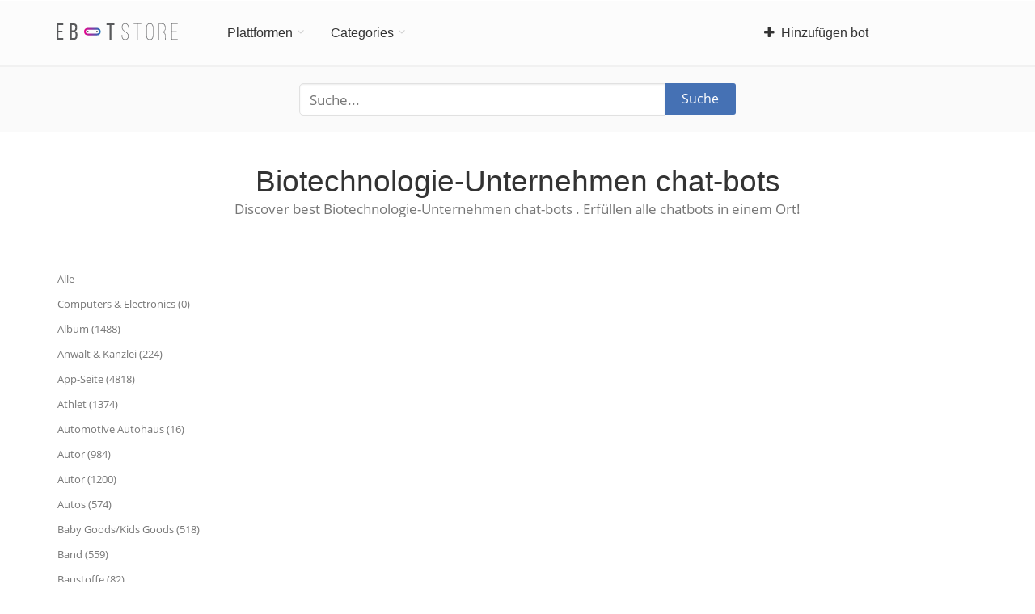

--- FILE ---
content_type: text/html; charset=utf-8
request_url: https://de.ebotstore.com/biotechnology-company/
body_size: 18802
content:
<!DOCTYPE html>
<html lang="de">
  <head>
    <meta charset="utf-8"><script type="text/javascript">(window.NREUM||(NREUM={})).init={ajax:{deny_list:["bam.nr-data.net"]},feature_flags:["soft_nav"]};(window.NREUM||(NREUM={})).loader_config={licenseKey:"3acabd2079",applicationID:"535999714",browserID:"536001058"};;/*! For license information please see nr-loader-rum-1.308.0.min.js.LICENSE.txt */
(()=>{var e,t,r={163:(e,t,r)=>{"use strict";r.d(t,{j:()=>E});var n=r(384),i=r(1741);var a=r(2555);r(860).K7.genericEvents;const s="experimental.resources",o="register",c=e=>{if(!e||"string"!=typeof e)return!1;try{document.createDocumentFragment().querySelector(e)}catch{return!1}return!0};var d=r(2614),u=r(944),l=r(8122);const f="[data-nr-mask]",g=e=>(0,l.a)(e,(()=>{const e={feature_flags:[],experimental:{allow_registered_children:!1,resources:!1},mask_selector:"*",block_selector:"[data-nr-block]",mask_input_options:{color:!1,date:!1,"datetime-local":!1,email:!1,month:!1,number:!1,range:!1,search:!1,tel:!1,text:!1,time:!1,url:!1,week:!1,textarea:!1,select:!1,password:!0}};return{ajax:{deny_list:void 0,block_internal:!0,enabled:!0,autoStart:!0},api:{get allow_registered_children(){return e.feature_flags.includes(o)||e.experimental.allow_registered_children},set allow_registered_children(t){e.experimental.allow_registered_children=t},duplicate_registered_data:!1},browser_consent_mode:{enabled:!1},distributed_tracing:{enabled:void 0,exclude_newrelic_header:void 0,cors_use_newrelic_header:void 0,cors_use_tracecontext_headers:void 0,allowed_origins:void 0},get feature_flags(){return e.feature_flags},set feature_flags(t){e.feature_flags=t},generic_events:{enabled:!0,autoStart:!0},harvest:{interval:30},jserrors:{enabled:!0,autoStart:!0},logging:{enabled:!0,autoStart:!0},metrics:{enabled:!0,autoStart:!0},obfuscate:void 0,page_action:{enabled:!0},page_view_event:{enabled:!0,autoStart:!0},page_view_timing:{enabled:!0,autoStart:!0},performance:{capture_marks:!1,capture_measures:!1,capture_detail:!0,resources:{get enabled(){return e.feature_flags.includes(s)||e.experimental.resources},set enabled(t){e.experimental.resources=t},asset_types:[],first_party_domains:[],ignore_newrelic:!0}},privacy:{cookies_enabled:!0},proxy:{assets:void 0,beacon:void 0},session:{expiresMs:d.wk,inactiveMs:d.BB},session_replay:{autoStart:!0,enabled:!1,preload:!1,sampling_rate:10,error_sampling_rate:100,collect_fonts:!1,inline_images:!1,fix_stylesheets:!0,mask_all_inputs:!0,get mask_text_selector(){return e.mask_selector},set mask_text_selector(t){c(t)?e.mask_selector="".concat(t,",").concat(f):""===t||null===t?e.mask_selector=f:(0,u.R)(5,t)},get block_class(){return"nr-block"},get ignore_class(){return"nr-ignore"},get mask_text_class(){return"nr-mask"},get block_selector(){return e.block_selector},set block_selector(t){c(t)?e.block_selector+=",".concat(t):""!==t&&(0,u.R)(6,t)},get mask_input_options(){return e.mask_input_options},set mask_input_options(t){t&&"object"==typeof t?e.mask_input_options={...t,password:!0}:(0,u.R)(7,t)}},session_trace:{enabled:!0,autoStart:!0},soft_navigations:{enabled:!0,autoStart:!0},spa:{enabled:!0,autoStart:!0},ssl:void 0,user_actions:{enabled:!0,elementAttributes:["id","className","tagName","type"]}}})());var p=r(6154),m=r(9324);let h=0;const v={buildEnv:m.F3,distMethod:m.Xs,version:m.xv,originTime:p.WN},b={consented:!1},y={appMetadata:{},get consented(){return this.session?.state?.consent||b.consented},set consented(e){b.consented=e},customTransaction:void 0,denyList:void 0,disabled:!1,harvester:void 0,isolatedBacklog:!1,isRecording:!1,loaderType:void 0,maxBytes:3e4,obfuscator:void 0,onerror:void 0,ptid:void 0,releaseIds:{},session:void 0,timeKeeper:void 0,registeredEntities:[],jsAttributesMetadata:{bytes:0},get harvestCount(){return++h}},_=e=>{const t=(0,l.a)(e,y),r=Object.keys(v).reduce((e,t)=>(e[t]={value:v[t],writable:!1,configurable:!0,enumerable:!0},e),{});return Object.defineProperties(t,r)};var w=r(5701);const x=e=>{const t=e.startsWith("http");e+="/",r.p=t?e:"https://"+e};var R=r(7836),k=r(3241);const A={accountID:void 0,trustKey:void 0,agentID:void 0,licenseKey:void 0,applicationID:void 0,xpid:void 0},S=e=>(0,l.a)(e,A),T=new Set;function E(e,t={},r,s){let{init:o,info:c,loader_config:d,runtime:u={},exposed:l=!0}=t;if(!c){const e=(0,n.pV)();o=e.init,c=e.info,d=e.loader_config}e.init=g(o||{}),e.loader_config=S(d||{}),c.jsAttributes??={},p.bv&&(c.jsAttributes.isWorker=!0),e.info=(0,a.D)(c);const f=e.init,m=[c.beacon,c.errorBeacon];T.has(e.agentIdentifier)||(f.proxy.assets&&(x(f.proxy.assets),m.push(f.proxy.assets)),f.proxy.beacon&&m.push(f.proxy.beacon),e.beacons=[...m],function(e){const t=(0,n.pV)();Object.getOwnPropertyNames(i.W.prototype).forEach(r=>{const n=i.W.prototype[r];if("function"!=typeof n||"constructor"===n)return;let a=t[r];e[r]&&!1!==e.exposed&&"micro-agent"!==e.runtime?.loaderType&&(t[r]=(...t)=>{const n=e[r](...t);return a?a(...t):n})})}(e),(0,n.US)("activatedFeatures",w.B)),u.denyList=[...f.ajax.deny_list||[],...f.ajax.block_internal?m:[]],u.ptid=e.agentIdentifier,u.loaderType=r,e.runtime=_(u),T.has(e.agentIdentifier)||(e.ee=R.ee.get(e.agentIdentifier),e.exposed=l,(0,k.W)({agentIdentifier:e.agentIdentifier,drained:!!w.B?.[e.agentIdentifier],type:"lifecycle",name:"initialize",feature:void 0,data:e.config})),T.add(e.agentIdentifier)}},384:(e,t,r)=>{"use strict";r.d(t,{NT:()=>s,US:()=>u,Zm:()=>o,bQ:()=>d,dV:()=>c,pV:()=>l});var n=r(6154),i=r(1863),a=r(1910);const s={beacon:"bam.nr-data.net",errorBeacon:"bam.nr-data.net"};function o(){return n.gm.NREUM||(n.gm.NREUM={}),void 0===n.gm.newrelic&&(n.gm.newrelic=n.gm.NREUM),n.gm.NREUM}function c(){let e=o();return e.o||(e.o={ST:n.gm.setTimeout,SI:n.gm.setImmediate||n.gm.setInterval,CT:n.gm.clearTimeout,XHR:n.gm.XMLHttpRequest,REQ:n.gm.Request,EV:n.gm.Event,PR:n.gm.Promise,MO:n.gm.MutationObserver,FETCH:n.gm.fetch,WS:n.gm.WebSocket},(0,a.i)(...Object.values(e.o))),e}function d(e,t){let r=o();r.initializedAgents??={},t.initializedAt={ms:(0,i.t)(),date:new Date},r.initializedAgents[e]=t}function u(e,t){o()[e]=t}function l(){return function(){let e=o();const t=e.info||{};e.info={beacon:s.beacon,errorBeacon:s.errorBeacon,...t}}(),function(){let e=o();const t=e.init||{};e.init={...t}}(),c(),function(){let e=o();const t=e.loader_config||{};e.loader_config={...t}}(),o()}},782:(e,t,r)=>{"use strict";r.d(t,{T:()=>n});const n=r(860).K7.pageViewTiming},860:(e,t,r)=>{"use strict";r.d(t,{$J:()=>u,K7:()=>c,P3:()=>d,XX:()=>i,Yy:()=>o,df:()=>a,qY:()=>n,v4:()=>s});const n="events",i="jserrors",a="browser/blobs",s="rum",o="browser/logs",c={ajax:"ajax",genericEvents:"generic_events",jserrors:i,logging:"logging",metrics:"metrics",pageAction:"page_action",pageViewEvent:"page_view_event",pageViewTiming:"page_view_timing",sessionReplay:"session_replay",sessionTrace:"session_trace",softNav:"soft_navigations",spa:"spa"},d={[c.pageViewEvent]:1,[c.pageViewTiming]:2,[c.metrics]:3,[c.jserrors]:4,[c.spa]:5,[c.ajax]:6,[c.sessionTrace]:7,[c.softNav]:8,[c.sessionReplay]:9,[c.logging]:10,[c.genericEvents]:11},u={[c.pageViewEvent]:s,[c.pageViewTiming]:n,[c.ajax]:n,[c.spa]:n,[c.softNav]:n,[c.metrics]:i,[c.jserrors]:i,[c.sessionTrace]:a,[c.sessionReplay]:a,[c.logging]:o,[c.genericEvents]:"ins"}},944:(e,t,r)=>{"use strict";r.d(t,{R:()=>i});var n=r(3241);function i(e,t){"function"==typeof console.debug&&(console.debug("New Relic Warning: https://github.com/newrelic/newrelic-browser-agent/blob/main/docs/warning-codes.md#".concat(e),t),(0,n.W)({agentIdentifier:null,drained:null,type:"data",name:"warn",feature:"warn",data:{code:e,secondary:t}}))}},1687:(e,t,r)=>{"use strict";r.d(t,{Ak:()=>d,Ze:()=>f,x3:()=>u});var n=r(3241),i=r(7836),a=r(3606),s=r(860),o=r(2646);const c={};function d(e,t){const r={staged:!1,priority:s.P3[t]||0};l(e),c[e].get(t)||c[e].set(t,r)}function u(e,t){e&&c[e]&&(c[e].get(t)&&c[e].delete(t),p(e,t,!1),c[e].size&&g(e))}function l(e){if(!e)throw new Error("agentIdentifier required");c[e]||(c[e]=new Map)}function f(e="",t="feature",r=!1){if(l(e),!e||!c[e].get(t)||r)return p(e,t);c[e].get(t).staged=!0,g(e)}function g(e){const t=Array.from(c[e]);t.every(([e,t])=>t.staged)&&(t.sort((e,t)=>e[1].priority-t[1].priority),t.forEach(([t])=>{c[e].delete(t),p(e,t)}))}function p(e,t,r=!0){const s=e?i.ee.get(e):i.ee,c=a.i.handlers;if(!s.aborted&&s.backlog&&c){if((0,n.W)({agentIdentifier:e,type:"lifecycle",name:"drain",feature:t}),r){const e=s.backlog[t],r=c[t];if(r){for(let t=0;e&&t<e.length;++t)m(e[t],r);Object.entries(r).forEach(([e,t])=>{Object.values(t||{}).forEach(t=>{t[0]?.on&&t[0]?.context()instanceof o.y&&t[0].on(e,t[1])})})}}s.isolatedBacklog||delete c[t],s.backlog[t]=null,s.emit("drain-"+t,[])}}function m(e,t){var r=e[1];Object.values(t[r]||{}).forEach(t=>{var r=e[0];if(t[0]===r){var n=t[1],i=e[3],a=e[2];n.apply(i,a)}})}},1738:(e,t,r)=>{"use strict";r.d(t,{U:()=>g,Y:()=>f});var n=r(3241),i=r(9908),a=r(1863),s=r(944),o=r(5701),c=r(3969),d=r(8362),u=r(860),l=r(4261);function f(e,t,r,a){const f=a||r;!f||f[e]&&f[e]!==d.d.prototype[e]||(f[e]=function(){(0,i.p)(c.xV,["API/"+e+"/called"],void 0,u.K7.metrics,r.ee),(0,n.W)({agentIdentifier:r.agentIdentifier,drained:!!o.B?.[r.agentIdentifier],type:"data",name:"api",feature:l.Pl+e,data:{}});try{return t.apply(this,arguments)}catch(e){(0,s.R)(23,e)}})}function g(e,t,r,n,s){const o=e.info;null===r?delete o.jsAttributes[t]:o.jsAttributes[t]=r,(s||null===r)&&(0,i.p)(l.Pl+n,[(0,a.t)(),t,r],void 0,"session",e.ee)}},1741:(e,t,r)=>{"use strict";r.d(t,{W:()=>a});var n=r(944),i=r(4261);class a{#e(e,...t){if(this[e]!==a.prototype[e])return this[e](...t);(0,n.R)(35,e)}addPageAction(e,t){return this.#e(i.hG,e,t)}register(e){return this.#e(i.eY,e)}recordCustomEvent(e,t){return this.#e(i.fF,e,t)}setPageViewName(e,t){return this.#e(i.Fw,e,t)}setCustomAttribute(e,t,r){return this.#e(i.cD,e,t,r)}noticeError(e,t){return this.#e(i.o5,e,t)}setUserId(e,t=!1){return this.#e(i.Dl,e,t)}setApplicationVersion(e){return this.#e(i.nb,e)}setErrorHandler(e){return this.#e(i.bt,e)}addRelease(e,t){return this.#e(i.k6,e,t)}log(e,t){return this.#e(i.$9,e,t)}start(){return this.#e(i.d3)}finished(e){return this.#e(i.BL,e)}recordReplay(){return this.#e(i.CH)}pauseReplay(){return this.#e(i.Tb)}addToTrace(e){return this.#e(i.U2,e)}setCurrentRouteName(e){return this.#e(i.PA,e)}interaction(e){return this.#e(i.dT,e)}wrapLogger(e,t,r){return this.#e(i.Wb,e,t,r)}measure(e,t){return this.#e(i.V1,e,t)}consent(e){return this.#e(i.Pv,e)}}},1863:(e,t,r)=>{"use strict";function n(){return Math.floor(performance.now())}r.d(t,{t:()=>n})},1910:(e,t,r)=>{"use strict";r.d(t,{i:()=>a});var n=r(944);const i=new Map;function a(...e){return e.every(e=>{if(i.has(e))return i.get(e);const t="function"==typeof e?e.toString():"",r=t.includes("[native code]"),a=t.includes("nrWrapper");return r||a||(0,n.R)(64,e?.name||t),i.set(e,r),r})}},2555:(e,t,r)=>{"use strict";r.d(t,{D:()=>o,f:()=>s});var n=r(384),i=r(8122);const a={beacon:n.NT.beacon,errorBeacon:n.NT.errorBeacon,licenseKey:void 0,applicationID:void 0,sa:void 0,queueTime:void 0,applicationTime:void 0,ttGuid:void 0,user:void 0,account:void 0,product:void 0,extra:void 0,jsAttributes:{},userAttributes:void 0,atts:void 0,transactionName:void 0,tNamePlain:void 0};function s(e){try{return!!e.licenseKey&&!!e.errorBeacon&&!!e.applicationID}catch(e){return!1}}const o=e=>(0,i.a)(e,a)},2614:(e,t,r)=>{"use strict";r.d(t,{BB:()=>s,H3:()=>n,g:()=>d,iL:()=>c,tS:()=>o,uh:()=>i,wk:()=>a});const n="NRBA",i="SESSION",a=144e5,s=18e5,o={STARTED:"session-started",PAUSE:"session-pause",RESET:"session-reset",RESUME:"session-resume",UPDATE:"session-update"},c={SAME_TAB:"same-tab",CROSS_TAB:"cross-tab"},d={OFF:0,FULL:1,ERROR:2}},2646:(e,t,r)=>{"use strict";r.d(t,{y:()=>n});class n{constructor(e){this.contextId=e}}},2843:(e,t,r)=>{"use strict";r.d(t,{G:()=>a,u:()=>i});var n=r(3878);function i(e,t=!1,r,i){(0,n.DD)("visibilitychange",function(){if(t)return void("hidden"===document.visibilityState&&e());e(document.visibilityState)},r,i)}function a(e,t,r){(0,n.sp)("pagehide",e,t,r)}},3241:(e,t,r)=>{"use strict";r.d(t,{W:()=>a});var n=r(6154);const i="newrelic";function a(e={}){try{n.gm.dispatchEvent(new CustomEvent(i,{detail:e}))}catch(e){}}},3606:(e,t,r)=>{"use strict";r.d(t,{i:()=>a});var n=r(9908);a.on=s;var i=a.handlers={};function a(e,t,r,a){s(a||n.d,i,e,t,r)}function s(e,t,r,i,a){a||(a="feature"),e||(e=n.d);var s=t[a]=t[a]||{};(s[r]=s[r]||[]).push([e,i])}},3878:(e,t,r)=>{"use strict";function n(e,t){return{capture:e,passive:!1,signal:t}}function i(e,t,r=!1,i){window.addEventListener(e,t,n(r,i))}function a(e,t,r=!1,i){document.addEventListener(e,t,n(r,i))}r.d(t,{DD:()=>a,jT:()=>n,sp:()=>i})},3969:(e,t,r)=>{"use strict";r.d(t,{TZ:()=>n,XG:()=>o,rs:()=>i,xV:()=>s,z_:()=>a});const n=r(860).K7.metrics,i="sm",a="cm",s="storeSupportabilityMetrics",o="storeEventMetrics"},4234:(e,t,r)=>{"use strict";r.d(t,{W:()=>a});var n=r(7836),i=r(1687);class a{constructor(e,t){this.agentIdentifier=e,this.ee=n.ee.get(e),this.featureName=t,this.blocked=!1}deregisterDrain(){(0,i.x3)(this.agentIdentifier,this.featureName)}}},4261:(e,t,r)=>{"use strict";r.d(t,{$9:()=>d,BL:()=>o,CH:()=>g,Dl:()=>_,Fw:()=>y,PA:()=>h,Pl:()=>n,Pv:()=>k,Tb:()=>l,U2:()=>a,V1:()=>R,Wb:()=>x,bt:()=>b,cD:()=>v,d3:()=>w,dT:()=>c,eY:()=>p,fF:()=>f,hG:()=>i,k6:()=>s,nb:()=>m,o5:()=>u});const n="api-",i="addPageAction",a="addToTrace",s="addRelease",o="finished",c="interaction",d="log",u="noticeError",l="pauseReplay",f="recordCustomEvent",g="recordReplay",p="register",m="setApplicationVersion",h="setCurrentRouteName",v="setCustomAttribute",b="setErrorHandler",y="setPageViewName",_="setUserId",w="start",x="wrapLogger",R="measure",k="consent"},5289:(e,t,r)=>{"use strict";r.d(t,{GG:()=>s,Qr:()=>c,sB:()=>o});var n=r(3878),i=r(6389);function a(){return"undefined"==typeof document||"complete"===document.readyState}function s(e,t){if(a())return e();const r=(0,i.J)(e),s=setInterval(()=>{a()&&(clearInterval(s),r())},500);(0,n.sp)("load",r,t)}function o(e){if(a())return e();(0,n.DD)("DOMContentLoaded",e)}function c(e){if(a())return e();(0,n.sp)("popstate",e)}},5607:(e,t,r)=>{"use strict";r.d(t,{W:()=>n});const n=(0,r(9566).bz)()},5701:(e,t,r)=>{"use strict";r.d(t,{B:()=>a,t:()=>s});var n=r(3241);const i=new Set,a={};function s(e,t){const r=t.agentIdentifier;a[r]??={},e&&"object"==typeof e&&(i.has(r)||(t.ee.emit("rumresp",[e]),a[r]=e,i.add(r),(0,n.W)({agentIdentifier:r,loaded:!0,drained:!0,type:"lifecycle",name:"load",feature:void 0,data:e})))}},6154:(e,t,r)=>{"use strict";r.d(t,{OF:()=>c,RI:()=>i,WN:()=>u,bv:()=>a,eN:()=>l,gm:()=>s,mw:()=>o,sb:()=>d});var n=r(1863);const i="undefined"!=typeof window&&!!window.document,a="undefined"!=typeof WorkerGlobalScope&&("undefined"!=typeof self&&self instanceof WorkerGlobalScope&&self.navigator instanceof WorkerNavigator||"undefined"!=typeof globalThis&&globalThis instanceof WorkerGlobalScope&&globalThis.navigator instanceof WorkerNavigator),s=i?window:"undefined"!=typeof WorkerGlobalScope&&("undefined"!=typeof self&&self instanceof WorkerGlobalScope&&self||"undefined"!=typeof globalThis&&globalThis instanceof WorkerGlobalScope&&globalThis),o=Boolean("hidden"===s?.document?.visibilityState),c=/iPad|iPhone|iPod/.test(s.navigator?.userAgent),d=c&&"undefined"==typeof SharedWorker,u=((()=>{const e=s.navigator?.userAgent?.match(/Firefox[/\s](\d+\.\d+)/);Array.isArray(e)&&e.length>=2&&e[1]})(),Date.now()-(0,n.t)()),l=()=>"undefined"!=typeof PerformanceNavigationTiming&&s?.performance?.getEntriesByType("navigation")?.[0]?.responseStart},6389:(e,t,r)=>{"use strict";function n(e,t=500,r={}){const n=r?.leading||!1;let i;return(...r)=>{n&&void 0===i&&(e.apply(this,r),i=setTimeout(()=>{i=clearTimeout(i)},t)),n||(clearTimeout(i),i=setTimeout(()=>{e.apply(this,r)},t))}}function i(e){let t=!1;return(...r)=>{t||(t=!0,e.apply(this,r))}}r.d(t,{J:()=>i,s:()=>n})},6630:(e,t,r)=>{"use strict";r.d(t,{T:()=>n});const n=r(860).K7.pageViewEvent},7699:(e,t,r)=>{"use strict";r.d(t,{It:()=>a,KC:()=>o,No:()=>i,qh:()=>s});var n=r(860);const i=16e3,a=1e6,s="SESSION_ERROR",o={[n.K7.logging]:!0,[n.K7.genericEvents]:!1,[n.K7.jserrors]:!1,[n.K7.ajax]:!1}},7836:(e,t,r)=>{"use strict";r.d(t,{P:()=>o,ee:()=>c});var n=r(384),i=r(8990),a=r(2646),s=r(5607);const o="nr@context:".concat(s.W),c=function e(t,r){var n={},s={},u={},l=!1;try{l=16===r.length&&d.initializedAgents?.[r]?.runtime.isolatedBacklog}catch(e){}var f={on:p,addEventListener:p,removeEventListener:function(e,t){var r=n[e];if(!r)return;for(var i=0;i<r.length;i++)r[i]===t&&r.splice(i,1)},emit:function(e,r,n,i,a){!1!==a&&(a=!0);if(c.aborted&&!i)return;t&&a&&t.emit(e,r,n);var o=g(n);m(e).forEach(e=>{e.apply(o,r)});var d=v()[s[e]];d&&d.push([f,e,r,o]);return o},get:h,listeners:m,context:g,buffer:function(e,t){const r=v();if(t=t||"feature",f.aborted)return;Object.entries(e||{}).forEach(([e,n])=>{s[n]=t,t in r||(r[t]=[])})},abort:function(){f._aborted=!0,Object.keys(f.backlog).forEach(e=>{delete f.backlog[e]})},isBuffering:function(e){return!!v()[s[e]]},debugId:r,backlog:l?{}:t&&"object"==typeof t.backlog?t.backlog:{},isolatedBacklog:l};return Object.defineProperty(f,"aborted",{get:()=>{let e=f._aborted||!1;return e||(t&&(e=t.aborted),e)}}),f;function g(e){return e&&e instanceof a.y?e:e?(0,i.I)(e,o,()=>new a.y(o)):new a.y(o)}function p(e,t){n[e]=m(e).concat(t)}function m(e){return n[e]||[]}function h(t){return u[t]=u[t]||e(f,t)}function v(){return f.backlog}}(void 0,"globalEE"),d=(0,n.Zm)();d.ee||(d.ee=c)},8122:(e,t,r)=>{"use strict";r.d(t,{a:()=>i});var n=r(944);function i(e,t){try{if(!e||"object"!=typeof e)return(0,n.R)(3);if(!t||"object"!=typeof t)return(0,n.R)(4);const r=Object.create(Object.getPrototypeOf(t),Object.getOwnPropertyDescriptors(t)),a=0===Object.keys(r).length?e:r;for(let s in a)if(void 0!==e[s])try{if(null===e[s]){r[s]=null;continue}Array.isArray(e[s])&&Array.isArray(t[s])?r[s]=Array.from(new Set([...e[s],...t[s]])):"object"==typeof e[s]&&"object"==typeof t[s]?r[s]=i(e[s],t[s]):r[s]=e[s]}catch(e){r[s]||(0,n.R)(1,e)}return r}catch(e){(0,n.R)(2,e)}}},8362:(e,t,r)=>{"use strict";r.d(t,{d:()=>a});var n=r(9566),i=r(1741);class a extends i.W{agentIdentifier=(0,n.LA)(16)}},8374:(e,t,r)=>{r.nc=(()=>{try{return document?.currentScript?.nonce}catch(e){}return""})()},8990:(e,t,r)=>{"use strict";r.d(t,{I:()=>i});var n=Object.prototype.hasOwnProperty;function i(e,t,r){if(n.call(e,t))return e[t];var i=r();if(Object.defineProperty&&Object.keys)try{return Object.defineProperty(e,t,{value:i,writable:!0,enumerable:!1}),i}catch(e){}return e[t]=i,i}},9324:(e,t,r)=>{"use strict";r.d(t,{F3:()=>i,Xs:()=>a,xv:()=>n});const n="1.308.0",i="PROD",a="CDN"},9566:(e,t,r)=>{"use strict";r.d(t,{LA:()=>o,bz:()=>s});var n=r(6154);const i="xxxxxxxx-xxxx-4xxx-yxxx-xxxxxxxxxxxx";function a(e,t){return e?15&e[t]:16*Math.random()|0}function s(){const e=n.gm?.crypto||n.gm?.msCrypto;let t,r=0;return e&&e.getRandomValues&&(t=e.getRandomValues(new Uint8Array(30))),i.split("").map(e=>"x"===e?a(t,r++).toString(16):"y"===e?(3&a()|8).toString(16):e).join("")}function o(e){const t=n.gm?.crypto||n.gm?.msCrypto;let r,i=0;t&&t.getRandomValues&&(r=t.getRandomValues(new Uint8Array(e)));const s=[];for(var o=0;o<e;o++)s.push(a(r,i++).toString(16));return s.join("")}},9908:(e,t,r)=>{"use strict";r.d(t,{d:()=>n,p:()=>i});var n=r(7836).ee.get("handle");function i(e,t,r,i,a){a?(a.buffer([e],i),a.emit(e,t,r)):(n.buffer([e],i),n.emit(e,t,r))}}},n={};function i(e){var t=n[e];if(void 0!==t)return t.exports;var a=n[e]={exports:{}};return r[e](a,a.exports,i),a.exports}i.m=r,i.d=(e,t)=>{for(var r in t)i.o(t,r)&&!i.o(e,r)&&Object.defineProperty(e,r,{enumerable:!0,get:t[r]})},i.f={},i.e=e=>Promise.all(Object.keys(i.f).reduce((t,r)=>(i.f[r](e,t),t),[])),i.u=e=>"nr-rum-1.308.0.min.js",i.o=(e,t)=>Object.prototype.hasOwnProperty.call(e,t),e={},t="NRBA-1.308.0.PROD:",i.l=(r,n,a,s)=>{if(e[r])e[r].push(n);else{var o,c;if(void 0!==a)for(var d=document.getElementsByTagName("script"),u=0;u<d.length;u++){var l=d[u];if(l.getAttribute("src")==r||l.getAttribute("data-webpack")==t+a){o=l;break}}if(!o){c=!0;var f={296:"sha512-+MIMDsOcckGXa1EdWHqFNv7P+JUkd5kQwCBr3KE6uCvnsBNUrdSt4a/3/L4j4TxtnaMNjHpza2/erNQbpacJQA=="};(o=document.createElement("script")).charset="utf-8",i.nc&&o.setAttribute("nonce",i.nc),o.setAttribute("data-webpack",t+a),o.src=r,0!==o.src.indexOf(window.location.origin+"/")&&(o.crossOrigin="anonymous"),f[s]&&(o.integrity=f[s])}e[r]=[n];var g=(t,n)=>{o.onerror=o.onload=null,clearTimeout(p);var i=e[r];if(delete e[r],o.parentNode&&o.parentNode.removeChild(o),i&&i.forEach(e=>e(n)),t)return t(n)},p=setTimeout(g.bind(null,void 0,{type:"timeout",target:o}),12e4);o.onerror=g.bind(null,o.onerror),o.onload=g.bind(null,o.onload),c&&document.head.appendChild(o)}},i.r=e=>{"undefined"!=typeof Symbol&&Symbol.toStringTag&&Object.defineProperty(e,Symbol.toStringTag,{value:"Module"}),Object.defineProperty(e,"__esModule",{value:!0})},i.p="https://js-agent.newrelic.com/",(()=>{var e={374:0,840:0};i.f.j=(t,r)=>{var n=i.o(e,t)?e[t]:void 0;if(0!==n)if(n)r.push(n[2]);else{var a=new Promise((r,i)=>n=e[t]=[r,i]);r.push(n[2]=a);var s=i.p+i.u(t),o=new Error;i.l(s,r=>{if(i.o(e,t)&&(0!==(n=e[t])&&(e[t]=void 0),n)){var a=r&&("load"===r.type?"missing":r.type),s=r&&r.target&&r.target.src;o.message="Loading chunk "+t+" failed: ("+a+": "+s+")",o.name="ChunkLoadError",o.type=a,o.request=s,n[1](o)}},"chunk-"+t,t)}};var t=(t,r)=>{var n,a,[s,o,c]=r,d=0;if(s.some(t=>0!==e[t])){for(n in o)i.o(o,n)&&(i.m[n]=o[n]);if(c)c(i)}for(t&&t(r);d<s.length;d++)a=s[d],i.o(e,a)&&e[a]&&e[a][0](),e[a]=0},r=self["webpackChunk:NRBA-1.308.0.PROD"]=self["webpackChunk:NRBA-1.308.0.PROD"]||[];r.forEach(t.bind(null,0)),r.push=t.bind(null,r.push.bind(r))})(),(()=>{"use strict";i(8374);var e=i(8362),t=i(860);const r=Object.values(t.K7);var n=i(163);var a=i(9908),s=i(1863),o=i(4261),c=i(1738);var d=i(1687),u=i(4234),l=i(5289),f=i(6154),g=i(944),p=i(384);const m=e=>f.RI&&!0===e?.privacy.cookies_enabled;function h(e){return!!(0,p.dV)().o.MO&&m(e)&&!0===e?.session_trace.enabled}var v=i(6389),b=i(7699);class y extends u.W{constructor(e,t){super(e.agentIdentifier,t),this.agentRef=e,this.abortHandler=void 0,this.featAggregate=void 0,this.loadedSuccessfully=void 0,this.onAggregateImported=new Promise(e=>{this.loadedSuccessfully=e}),this.deferred=Promise.resolve(),!1===e.init[this.featureName].autoStart?this.deferred=new Promise((t,r)=>{this.ee.on("manual-start-all",(0,v.J)(()=>{(0,d.Ak)(e.agentIdentifier,this.featureName),t()}))}):(0,d.Ak)(e.agentIdentifier,t)}importAggregator(e,t,r={}){if(this.featAggregate)return;const n=async()=>{let n;await this.deferred;try{if(m(e.init)){const{setupAgentSession:t}=await i.e(296).then(i.bind(i,3305));n=t(e)}}catch(e){(0,g.R)(20,e),this.ee.emit("internal-error",[e]),(0,a.p)(b.qh,[e],void 0,this.featureName,this.ee)}try{if(!this.#t(this.featureName,n,e.init))return(0,d.Ze)(this.agentIdentifier,this.featureName),void this.loadedSuccessfully(!1);const{Aggregate:i}=await t();this.featAggregate=new i(e,r),e.runtime.harvester.initializedAggregates.push(this.featAggregate),this.loadedSuccessfully(!0)}catch(e){(0,g.R)(34,e),this.abortHandler?.(),(0,d.Ze)(this.agentIdentifier,this.featureName,!0),this.loadedSuccessfully(!1),this.ee&&this.ee.abort()}};f.RI?(0,l.GG)(()=>n(),!0):n()}#t(e,r,n){if(this.blocked)return!1;switch(e){case t.K7.sessionReplay:return h(n)&&!!r;case t.K7.sessionTrace:return!!r;default:return!0}}}var _=i(6630),w=i(2614),x=i(3241);class R extends y{static featureName=_.T;constructor(e){var t;super(e,_.T),this.setupInspectionEvents(e.agentIdentifier),t=e,(0,c.Y)(o.Fw,function(e,r){"string"==typeof e&&("/"!==e.charAt(0)&&(e="/"+e),t.runtime.customTransaction=(r||"http://custom.transaction")+e,(0,a.p)(o.Pl+o.Fw,[(0,s.t)()],void 0,void 0,t.ee))},t),this.importAggregator(e,()=>i.e(296).then(i.bind(i,3943)))}setupInspectionEvents(e){const t=(t,r)=>{t&&(0,x.W)({agentIdentifier:e,timeStamp:t.timeStamp,loaded:"complete"===t.target.readyState,type:"window",name:r,data:t.target.location+""})};(0,l.sB)(e=>{t(e,"DOMContentLoaded")}),(0,l.GG)(e=>{t(e,"load")}),(0,l.Qr)(e=>{t(e,"navigate")}),this.ee.on(w.tS.UPDATE,(t,r)=>{(0,x.W)({agentIdentifier:e,type:"lifecycle",name:"session",data:r})})}}class k extends e.d{constructor(e){var t;(super(),f.gm)?(this.features={},(0,p.bQ)(this.agentIdentifier,this),this.desiredFeatures=new Set(e.features||[]),this.desiredFeatures.add(R),(0,n.j)(this,e,e.loaderType||"agent"),t=this,(0,c.Y)(o.cD,function(e,r,n=!1){if("string"==typeof e){if(["string","number","boolean"].includes(typeof r)||null===r)return(0,c.U)(t,e,r,o.cD,n);(0,g.R)(40,typeof r)}else(0,g.R)(39,typeof e)},t),function(e){(0,c.Y)(o.Dl,function(t,r=!1){if("string"!=typeof t&&null!==t)return void(0,g.R)(41,typeof t);const n=e.info.jsAttributes["enduser.id"];r&&null!=n&&n!==t?(0,a.p)(o.Pl+"setUserIdAndResetSession",[t],void 0,"session",e.ee):(0,c.U)(e,"enduser.id",t,o.Dl,!0)},e)}(this),function(e){(0,c.Y)(o.nb,function(t){if("string"==typeof t||null===t)return(0,c.U)(e,"application.version",t,o.nb,!1);(0,g.R)(42,typeof t)},e)}(this),function(e){(0,c.Y)(o.d3,function(){e.ee.emit("manual-start-all")},e)}(this),function(e){(0,c.Y)(o.Pv,function(t=!0){if("boolean"==typeof t){if((0,a.p)(o.Pl+o.Pv,[t],void 0,"session",e.ee),e.runtime.consented=t,t){const t=e.features.page_view_event;t.onAggregateImported.then(e=>{const r=t.featAggregate;e&&!r.sentRum&&r.sendRum()})}}else(0,g.R)(65,typeof t)},e)}(this),this.run()):(0,g.R)(21)}get config(){return{info:this.info,init:this.init,loader_config:this.loader_config,runtime:this.runtime}}get api(){return this}run(){try{const e=function(e){const t={};return r.forEach(r=>{t[r]=!!e[r]?.enabled}),t}(this.init),n=[...this.desiredFeatures];n.sort((e,r)=>t.P3[e.featureName]-t.P3[r.featureName]),n.forEach(r=>{if(!e[r.featureName]&&r.featureName!==t.K7.pageViewEvent)return;if(r.featureName===t.K7.spa)return void(0,g.R)(67);const n=function(e){switch(e){case t.K7.ajax:return[t.K7.jserrors];case t.K7.sessionTrace:return[t.K7.ajax,t.K7.pageViewEvent];case t.K7.sessionReplay:return[t.K7.sessionTrace];case t.K7.pageViewTiming:return[t.K7.pageViewEvent];default:return[]}}(r.featureName).filter(e=>!(e in this.features));n.length>0&&(0,g.R)(36,{targetFeature:r.featureName,missingDependencies:n}),this.features[r.featureName]=new r(this)})}catch(e){(0,g.R)(22,e);for(const e in this.features)this.features[e].abortHandler?.();const t=(0,p.Zm)();delete t.initializedAgents[this.agentIdentifier]?.features,delete this.sharedAggregator;return t.ee.get(this.agentIdentifier).abort(),!1}}}var A=i(2843),S=i(782);class T extends y{static featureName=S.T;constructor(e){super(e,S.T),f.RI&&((0,A.u)(()=>(0,a.p)("docHidden",[(0,s.t)()],void 0,S.T,this.ee),!0),(0,A.G)(()=>(0,a.p)("winPagehide",[(0,s.t)()],void 0,S.T,this.ee)),this.importAggregator(e,()=>i.e(296).then(i.bind(i,2117))))}}var E=i(3969);class I extends y{static featureName=E.TZ;constructor(e){super(e,E.TZ),f.RI&&document.addEventListener("securitypolicyviolation",e=>{(0,a.p)(E.xV,["Generic/CSPViolation/Detected"],void 0,this.featureName,this.ee)}),this.importAggregator(e,()=>i.e(296).then(i.bind(i,9623)))}}new k({features:[R,T,I],loaderType:"lite"})})()})();</script><script type="text/javascript">window.NREUM||(NREUM={});NREUM.info={"beacon":"bam.nr-data.net","queueTime":0,"licenseKey":"3acabd2079","agent":"","transactionName":"YwAAZxEHDUtVUUwPDlpKJEYNBRdRW1wXBQBABA5cBEgVUVFFS1wCVREHVAwUGmdCW10R","applicationID":"535999714","errorBeacon":"bam.nr-data.net","applicationTime":180}</script>
    <title> Biotechnologie-Unternehmen chat-bots / Ihre chat-bot-Verzeichnis

    </title>
    <meta name="description" content="Discover Biotechnologie-Unternehmen bots for messenger platforms Telegram, Slack, Kik and Facebook messenger. Find the best Biotechnologie-Unternehmen bots at one place.">
    <meta name="viewport" content="width=device-width, initial-scale=1.0">
    <meta name="yandex-verification" content="ffd824580fce590a">
    <meta name="google-site-verification" content="vzW-z_RMlZcD3aA6xmVhuMAWHsTW_AxzJ3FUlzgGjPY">
    <meta property="og:image" content="https://de.ebotstore.com/static/img/main.png">
    <link rel="image_src" href="https://de.ebotstore.com/static/img/main.png">
    <meta property="og:site_name" content="eBotStore">
    <meta property="og:locale" content="de">
    <link href="/static/CACHE/css/65e6104eb274.css" rel="stylesheet">
    <link href="/static/CACHE/css/style.21db69a8295f.css" rel="stylesheet">

    <link rel="shortcut icon" href="/static/images/favicon.ico">
<link rel="canonical" href="https://de.ebotstore.com/biotechnology-company/"/>
  </head>
  <body class="no-trans">
    <div class="scrollToTop circle"><i class="icon-up-open-big"></i>
    </div>
    <div class="page-wrapper">
      <div class="header-container">
        <header class="header fixed clearfix">

<div class="container">
  <div class="row">
    <div class="col-md-2">
      <div class="header-left clearfix">
        <div id="logo" class="logo"><a href="/"><img id="logo_img" src="/static/img/ebotstore_logo.svg" alt="eBotStore"/></a>
        </div>
      </div>
    </div>
    <div class="col-md-10">
      <div class="header-right clearfix">
        <div class="main-navigation animated with-dropdown-buttons">
          <nav role="navigation" class="navbar navbar-default">
            <div class="container-fluid">
              <div class="navbar-header">
                <button type="button" data-toggle="collapse" data-target="#navbar-collapse-1" class="navbar-toggle"><span class="sr-only">Toggle navigation</span><span class="icon-bar"></span><span class="icon-bar"></span><span class="icon-bar"></span>
                </button>
              </div>
              <div id="navbar-collapse-1" class="collapse navbar-collapse">
                <ul class="nav navbar-nav">
                  <li class="dropdown"><a data-toggle="dropdown" href="#" class="dropdown-toggle">Plattformen
</a>
                    <ul class="dropdown-menu">
                      <li class=" active "><a href="/biotechnology-company/">Alle</a>
                      </li>
                      <li class=""><a href="/telegram/biotechnology-company/">Telegram</a>
                      </li>
                      <li class=""><a href="/kik/biotechnology-company/">Kik</a>
                      </li>
                      <li class=""><a href="/slack/biotechnology-company/">Slack</a>
                      </li>
                      <li class=""><a href="/facebook-messenger/biotechnology-company/">Facebook Messenger</a>
                      </li>
                    </ul>
                  </li>
                  <li class="dropdown mega-menu"><a data-toggle="dropdown" href="#" class="dropdown-toggle">Categories</a>
                    <ul class="dropdown-menu">
                      <li>
                        <div class="row">
                          <div class="col-md-12">
                            <h4 class="title">Chat-bot-Kategorien</h4>
                            <div class="row">
                              <div class="col-sm-4">
                                <ul class="menu">
                                  <li class=""><a href="/biotechnology-company/">Alle</a>
                                  </li>
                                  <li class=""><a href="/computers-and-electronics/">Computers &amp; Electronics</a>
                                  </li>
                                  <li class=""><a href="/album/">Album</a>
                                  </li>
                                  <li class=""><a href="/lawyer-law-firm/">Anwalt &amp; Kanzlei</a>
                                  </li>
                                  <li class=""><a href="/app-page/">App-Seite</a>
                                  </li>
                                  <li class=""><a href="/athlete/">Athlet</a>
                                  </li>
                                  <li class=""><a href="/automotive-dealership/">Automotive Autohaus</a>
                                  </li>
                                  <li class=""><a href="/author/">Autor</a>
                                  </li>
                                  <li class=""><a href="/writer/">Autor</a>
                                  </li>
                                  <li class=""><a href="/cars/">Autos</a>
                                  </li>
                                  <li class=""><a href="/baby-goods-kids-goods/">Baby Goods/Kids Goods</a>
                                  </li>
                                  <li class=""><a href="/band/">Band</a>
                                  </li>
                                  <li class=""><a href="/building-materials/">Baustoffe</a>
                                  </li>
                                  <li class=""><a href="/apparel-clothing/">Bekleidung &amp; Kleidung</a>
                                  </li>
                                  <li class=""><a href="/education/">Bildung</a>
                                  </li>
                                  <li class=""><a href="/education-website/">Bildung Website</a>
                                  </li>
                                  <li class=""><a href="/blogger/">Blogger</a>
                                  </li>
                                  <li class=""><a href="/brand/">Brand</a>
                                  </li>
                                  <li class=""><a href="/board-game/">Brettspiel</a>
                                  </li>
                                  <li class=""><a href="/book/">Buchen</a>
                                  </li>
                                  <li class=""><a href="/business/">Business</a>
                                  </li>
                                  <li class=""><a href="/coach/">Coach</a>
                                  </li>
                                  <li class=""><a href="/comics/">Comics</a>
                                  </li>
                                  <li class=""><a href="/community/">Community</a>
                                  </li>
                                  <li class=""><a href="/consulting-agency/">Consulting Agentur</a>
                                  </li>
                                  <li class=""><a href="/dance-night-club/">Dance &amp; Night Club</a>
                                  </li>
                                  <li class=""><a href="/loan-service/">Darlehen-Service</a>
                                  </li>
                                  <li class=""><a href="/design-fashion/">Design &amp; Fashion</a>
                                  </li>
                                  <li class=""><a href="/dessert-shop/">Dessert-Shop</a>
                                  </li>
                                  <li class=""><a href="/utilities/">Dienstprogramme</a>
                                  </li>
                                  <li class=""><a href="/digital-online-marketing-agency/">Digital/Online Marketing Agentur</a>
                                  </li>
                                  <li class=""><a href="/e-commerce-website/">E-commerce-Website</a>
                                  </li>
                                  <li class=""><a href="/educational-research-center/">Educational Research Center</a>
                                  </li>
                                  <li class=""><a href="/ice-cream-shop/">Eisdiele</a>
                                  </li>
                                  <li class=""><a href="/electronics/">Elektronik</a>
                                  </li>
                                  <li class=""><a href="/entertainment-website/">Entertainment Website</a>
                                  </li>
                                  <li class=""><a href="/adult/">Erwachsene</a>
                                  </li>
                                  <li class=""><a href="/food-beverage/">Essen &amp; Trinken</a>
                                  </li>
                                  <li class=""><a href="/event/">Event</a>
                                  </li>
                                  <li class=""><a href="/fashion-model/">Fashion Model</a>
                                  </li>
                                  <li class=""><a href="/festival/">Festival</a>
                                  </li>
                                  <li class=""><a href="/fictional-character/">Fiktiver Charakter</a>
                                  </li>
                                  <li class=""><a href="/movie-television-studio/">Film/Fernsehen / Fernseh-Studio</a>
                                  </li>
                                  <li class=""><a href="/movie-character/">Film-Zeichen</a>
                                  </li>
                                  <li class=""><a href="/financial-service/">Finanzdienstleister</a>
                                  </li>
                                  <li class=""><a href="/finances/">Finanzen</a>
                                  </li>
                                  <li class=""><a href="/finance/">Finanzen</a>
                                  </li>
                                  <li class=""><a href="/fitness-model/">Fitness Model</a>
                                  </li>
                                  <li class=""><a href="/gym-physical-fitness-center/">Fitnessraum/Körperliche Fitness-Center</a>
                                  </li>
                                  <li class=""><a href="/foodservice-distributor/">Foodservice Händler</a>
                                  </li>
                                  <li class=""><a href="/photography-videography/">Fotografie Videografie</a>
                                  </li>
                                  <li class=""><a href="/photos-and-videos/">Fotos &amp; videos</a>
                                  </li>
                                  <li class=""><a href="/nonprofit-organization/">Gemeinnützige Organisation</a>
                                  </li>
                                  <li class=""><a href="/society-culture-website/">Gesellschaft &amp; Kultur Website</a>
                                  </li>
                                  <li class=""><a href="/labor-union/">Gewerkschaft</a>
                                  </li>
                                  <li class=""><a href="/graphic-designer/">Grafiker</a>
                                  </li>
                                  <li class=""><a href="/phone-tablet/">Handy/Tablet</a>
                                  </li>
                                  <li class=""><a href="/household-supplies/">Haushalt Versorgt</a>
                                  </li></ul></div><div class="col-sm-4">
<ul class="menu">
                                  <li class=""><a href="/skin-care-service/">Haut-Pflege-Service</a>
                                  </li>
                                  <li class=""><a href="/wedding-planning-service/">Hochzeit-Planung-Service</a>
                                  </li>
                                  <li class=""><a href="/home/">Home</a>
                                  </li>
                                  <li class=""><a href="/home-garden-website/">Home &amp; Garden Website</a>
                                  </li>
                                  <li class=""><a href="/hotel-lodging/">Hotel &amp; Unterkunft</a>
                                  </li>
                                  <li class=""><a href="/in-home-service/">In-Home-Service</a>
                                  </li>
                                  <li class=""><a href="/interior-design-studio/">Interior Design Studio</a>
                                  </li>
                                  <li class=""><a href="/internet-marketing-service/">Internet-Marketing-Service</a>
                                  </li>
                                  <li class=""><a href="/journalist/">Journalist</a>
                                  </li>
                                  <li class=""><a href="/camera-photo/">Kamera/Foto</a>
                                  </li>
                                  <li class=""><a href="/purchases/">Kauft</a>
                                  </li>
                                  <li class=""><a href="/automotive-repair-shop/">KFZ-Reparatur-Shop</a>
                                  </li>
                                  <li class=""><a href="/movie-theater/">Kino</a>
                                  </li>
                                  <li class=""><a href="/clothing-brand/">Kleidung (Marke)</a>
                                  </li>
                                  <li class=""><a href="/chef/">Koch</a>
                                  </li>
                                  <li class=""><a href="/comedian/">Komiker</a>
                                  </li>
                                  <li class=""><a href="/commercial-equipment/">Kommerzielle Geräte</a>
                                  </li>
                                  <li class=""><a href="/communication/">Kommunikation</a>
                                  </li>
                                  <li class=""><a href="/kitchen-cooking/">Küche/Kochen</a>
                                  </li>
                                  <li class=""><a href="/art/">Kunst</a>
                                  </li>
                                  <li class=""><a href="/arts-entertainment/">Kunst &amp; Unterhaltung</a>
                                  </li>
                                  <li class=""><a href="/record-label/">Label</a>
                                  </li>
                                  <li class=""><a href="/agriculture/">Landwirtschaft</a>
                                  </li>
                                  <li class=""><a href="/food-delivery-service/">Lebensmittel Lieferservice</a>
                                  </li>
                                  <li class=""><a href="/life-style/">Lebensstil</a>
                                  </li>
                                  <li class=""><a href="/legal-service/">Legal Service</a>
                                  </li>
                                  <li class=""><a href="/teacher/">Lehrer</a>
                                  </li>
                                  <li class=""><a href="/performance-event-venue/">Leistung &amp; Veranstaltungsort</a>
                                  </li>
                                  <li class=""><a href="/song/">Lied</a>
                                  </li>
                                  <li class=""><a href="/literary-editor/">Literary Editor</a>
                                  </li>
                                  <li class=""><a href="/local-service/">Lokale Service</a>
                                  </li>
                                  <li class=""><a href="/local-travel-website/">Lokale &amp; Travel Website</a>
                                  </li>
                                  <li class=""><a href="/locality/">Lokalität</a>
                                  </li>
                                  <li class=""><a href="/magazine/">Magazin</a>
                                  </li>
                                  <li class=""><a href="/brand-agency/">Marke Agentur</a>
                                  </li>
                                  <li class=""><a href="/marketing-agency/">Marketing Agentur</a>
                                  </li>
                                  <li class=""><a href="/massage-service/">Massage-Service</a>
                                  </li>
                                  <li class=""><a href="/media-agency/">Media-Agentur</a>
                                  </li>
                                  <li class=""><a href="/media/">Medien</a>
                                  </li>
                                  <li class=""><a href="/furniture/">Möbel</a>
                                  </li>
                                  <li class=""><a href="/fashion/">Mode</a>
                                  </li>
                                  <li class=""><a href="/motivational-speaker/">Motivationstrainer</a>
                                  </li>
                                  <li class=""><a href="/movie/">Movie</a>
                                  </li>
                                  <li class=""><a href="/music/">Musik</a>
                                  </li>
                                  <li class=""><a href="/news-media-website/">News &amp; Media Website</a>
                                  </li>
                                  <li class=""><a href="/non-governmental-organization-ngo/">Non-Governmental Organization (NGO)</a>
                                  </li>
                                  <li class=""><a href="/personalization/">Personalisierung</a>
                                  </li>
                                  <li class=""><a href="/pet/">Pet</a>
                                  </li>
                                  <li class=""><a href="/pharmaceuticals/">Pharma</a>
                                  </li>
                                  <li class=""><a href="/playlist/">Playlist</a>
                                  </li>
                                  <li class=""><a href="/podcast/">Podcast</a>
                                  </li>
                                  <li class=""><a href="/politician/">Politiker</a>
                                  </li>
                                  <li class=""><a href="/political-candidate/">Politische Kandidaten</a>
                                  </li>
                                  <li class=""><a href="/product-service/">Produkt/Service</a>
                                  </li>
                                  <li class=""><a href="/producer/">Produzent</a>
                                  </li>
                                  <li class=""><a href="/professional-service/">Professioneller Service</a>
                                  </li>
                                  <li class=""><a href="/radio-station/">Radiosender</a>
                                  </li>
                                  <li class=""><a href="/counselor/">Ratgeber</a>
                                  </li></ul></div><div class="col-sm-4">
<ul class="menu">
                                  <li class=""><a href="/real-estate-investment-firm/">Real-Estate-Investment-Firma</a>
                                  </li>
                                  <li class=""><a href="/reference-website/">Referenz-Website</a>
                                  </li>
                                  <li class=""><a href="/government-official/">Regierungsbeamter</a>
                                  </li>
                                  <li class=""><a href="/region/">Region</a>
                                  </li>
                                  <li class=""><a href="/regional-website/">Regional Website</a>
                                  </li>
                                  <li class=""><a href="/film-director/">Regisseur</a>
                                  </li>
                                  <li class=""><a href="/tire-dealer-repair-shop/">Reifen-Händler &amp; Werkstatt</a>
                                  </li>
                                  <li class=""><a href="/travels/">Reisen</a>
                                  </li>
                                  <li class=""><a href="/residence/">Residence</a>
                                  </li>
                                  <li class=""><a href="/actor/">Schauspieler</a>
                                  </li>
                                  <li class=""><a href="/jewelry-watches/">Schmuck/Uhren</a>
                                  </li>
                                  <li class=""><a href="/plastic-surgeon/">Schönheitschirurgen</a>
                                  </li>
                                  <li class=""><a href="/science-website/">Science Website</a>
                                  </li>
                                  <li class=""><a href="/shopping-retail/">Shopping &amp; Retail</a>
                                  </li>
                                  <li class=""><a href="/social-media-agency/">Social-Media-Agentur</a>
                                  </li>
                                  <li class=""><a href="/software/">Software</a>
                                  </li>
                                  <li class=""><a href="/social-service/">Sozialdienst</a>
                                  </li>
                                  <li class=""><a href="/social/">Soziale</a>
                                  </li>
                                  <li class=""><a href="/games/">Spiele</a>
                                  </li>
                                  <li class=""><a href="/games-toys/">Spiele/Spielzeug</a>
                                  </li>
                                  <li class=""><a href="/sport/">Sport</a>
                                  </li>
                                  <li class=""><a href="/tax-preparation-service/">Steuer-Vorbereitung-Service</a>
                                  </li>
                                  <li class=""><a href="/dancer/">Tänzerin</a>
                                  </li>
                                  <li class=""><a href="/bags-luggage/">Taschen/Gepäck</a>
                                  </li>
                                  <li class=""><a href="/teens-kids-website/">Teens &amp; Kids Website</a>
                                  </li>
                                  <li class=""><a href="/patio-garden/">Terrasse/Garten</a>
                                  </li>
                                  <li class=""><a href="/theatrical-play/">Theaterstück</a>
                                  </li>
                                  <li class=""><a href="/tools-equipment/">Tools/Equipment</a>
                                  </li>
                                  <li class=""><a href="/transit-stop/">Transit Stoppen</a>
                                  </li>
                                  <li class=""><a href="/tutor-teacher/">Tutor/Lehrer</a>
                                  </li>
                                  <li class=""><a href="/tv-movies/">TV &amp; Movies</a>
                                  </li>
                                  <li class=""><a href="/environmental-conservation-organization/">Umwelt-Und Naturschutz-Organisation</a>
                                  </li>
                                  <li class=""><a href="/entertainment/">Unterhaltung</a>
                                  </li>
                                  <li class=""><a href="/company/">Unternehmen</a>
                                  </li>
                                  <li class=""><a href="/entrepreneur/">Unternehmer</a>
                                  </li>
                                  <li class=""><a href="/cause/">Ursache</a>
                                  </li>
                                  <li class=""><a href="/amusement-theme-park/">Vergnügungs - &amp; Themenparks</a>
                                  </li>
                                  <li class=""><a href="/transit-system/">Versandverfahren</a>
                                  </li>
                                  <li class=""><a href="/video-game/">Videospiel</a>
                                  </li>
                                  <li class=""><a href="/vitamins-supplements/">Vitamine/Ergänzungen</a>
                                  </li>
                                  <li class=""><a href="/landmark-historical-place/">Wahrzeichen Und Historischer Ort</a>
                                  </li>
                                  <li class=""><a href="/car-wash/">Waschanlage</a>
                                  </li>
                                  <li class=""><a href="/web-designer/">Web-Designer</a>
                                  </li>
                                  <li class=""><a href="/website/">Website</a>
                                  </li>
                                  <li class=""><a href="/wine-spirits/">Wein/Spirituosen</a>
                                  </li>
                                  <li class=""><a href="/advertising-marketing/">Werbung/Marketing</a>
                                  </li>
                                  <li class=""><a href="/weather/">Wetter</a>
                                  </li>
                                  <li class=""><a href="/scientist/">Wissenschaftler</a>
                                  </li>
                                  <li class=""><a href="/dentist-dental-office/">Zahnarzt &amp; Zahnarztpraxis</a>
                                  </li>
                                  <li class=""><a href="/news-and-magazines/">Zeitungen &amp; Zeitschriften</a>
                                  </li>
                                  <li class=""><a href="/accessories/">Zubehör</a>
                                  </li>
                                  <li class=""><a href="/food-and-restaurant/">Food &amp; Restaurant</a>
                                  </li>
                                  <li class=""><a href="/nightlife/">Nightlife</a>
                                  </li>
                                  <li class=""><a href="/outdoors/">Outdoors</a>
                                  </li>
                                  <li class=""><a href="/professional-services/">Professional Services</a>
                                  </li>
                                  <li class=""><a href="/residence-and-other/">Residence &amp; Other</a>
                                  </li>
                                </ul>
                              </div>
                            </div>
                          </div>

                        </div>
                      </li>
                    </ul>
                  </li>
                </ul>
                <ul class="nav navbar-nav pull-right">
                  <li><a href="/add_bot/"><span class="fa fa-plus"></span>&nbsp;
Hinzufügen bot</a>
                  </li>

                </ul>
              </div>
            </div>
          </nav>
        </div>
      </div>
    </div>
  </div>
</div>
        </header>
      </div>
<div style="background-color:#fafafa" class="padding-bottom-clear">
  <div class="container">
    <div class="row"></div>
    <div class="col-xs-12">
      <div class="row">
        <div class="col-md-6 col-md-push-3">
          <form id="autoCompleteSearch" role="search" action="/search/">
            <div class="input-group">
              <input id="id_q" type="text" placeholder="Suche..." name="q" autocomplete="off" value="" class="form-control"/>
              <div id="after_id_q" class="open"></div><span class="input-group-btn">
                <button type="submit" class="btn btn-primary btn-search"><span>Suche</span>
                </button></span>
            </div>
          </form>
        </div>
      </div>
    </div>
  </div>
</div>
<div class="section light-bg pv-40 clearfix">
  <div class="container">
    <div class="row">
      <div class="col-md-12">
        <div class="call-to-action text-center">
          <div class="row">
            <div class="col-sm-8 col-sm-offset-2">
              <h1>Biotechnologie-Unternehmen chat-bots

              </h1>
Discover best Biotechnologie-Unternehmen chat-bots . Erfüllen alle chatbots in einem Ort!

            </div>
          </div>
        </div>
      </div>
    </div>
  </div>
</div>
      <div class="container">

<div class="row">
  <div class="col-md-3 col-xs-12 pv-20 hidden-xs">
    <ul class="nav nav-pills nav-stacked list-style-icons">
      <li class=""><a href="/">Alle</a>
      </li>
      <li class=""><a href="/computers-and-electronics/">Computers &amp; Electronics  (0)</a>
      </li>
      <li class=""><a href="/album/">Album  (1488)</a>
      </li>
      <li class=""><a href="/lawyer-law-firm/">Anwalt &amp; Kanzlei  (224)</a>
      </li>
      <li class=""><a href="/app-page/">App-Seite  (4818)</a>
      </li>
      <li class=""><a href="/athlete/">Athlet  (1374)</a>
      </li>
      <li class=""><a href="/automotive-dealership/">Automotive Autohaus  (16)</a>
      </li>
      <li class=""><a href="/author/">Autor  (984)</a>
      </li>
      <li class=""><a href="/writer/">Autor  (1200)</a>
      </li>
      <li class=""><a href="/cars/">Autos  (574)</a>
      </li>
      <li class=""><a href="/baby-goods-kids-goods/">Baby Goods/Kids Goods  (518)</a>
      </li>
      <li class=""><a href="/band/">Band  (559)</a>
      </li>
      <li class=""><a href="/building-materials/">Baustoffe  (82)</a>
      </li>
      <li class=""><a href="/apparel-clothing/">Bekleidung &amp; Kleidung  (230)</a>
      </li>
      <li class=""><a href="/education/">Bildung  (4503)</a>
      </li>
      <li class=""><a href="/education-website/">Bildung Website  (770)</a>
      </li>
      <li class=""><a href="/blogger/">Blogger  (2178)</a>
      </li>
      <li class=""><a href="/brand/">Brand  (1886)</a>
      </li>
      <li class=""><a href="/board-game/">Brettspiel  (108)</a>
      </li>
      <li class=""><a href="/book/">Buchen  (1433)</a>
      </li>
      <li class=""><a href="/business/">Business  (364)</a>
      </li>
      <li class=""><a href="/coach/">Coach  (790)</a>
      </li>
      <li class=""><a href="/comics/">Comics  (10)</a>
      </li>
      <li class=""><a href="/community/">Community  (30957)</a>
      </li>
      <li class=""><a href="/consulting-agency/">Consulting Agentur  (2922)</a>
      </li>
      <li class=""><a href="/dance-night-club/">Dance &amp; Night Club  (73)</a>
      </li>
      <li class=""><a href="/loan-service/">Darlehen-Service  (47)</a>
      </li>
      <li class=""><a href="/design-fashion/">Design &amp; Fashion  (283)</a>
      </li>
      <li class=""><a href="/dessert-shop/">Dessert-Shop  (51)</a>
      </li>
      <li class=""><a href="/utilities/">Dienstprogramme  (542)</a>
      </li>
      <li class=""><a href="/digital-online-marketing-agency/">Digital/Online Marketing Agentur  (224)</a>
      </li>
      <li class=""><a href="/e-commerce-website/">E-commerce-Website  (267)</a>
      </li>
      <li class=""><a href="/educational-research-center/">Educational Research Center  (23)</a>
      </li>
      <li class=""><a href="/ice-cream-shop/">Eisdiele  (19)</a>
      </li>
      <li class=""><a href="/electronics/">Elektronik  (718)</a>
      </li>
      <li class=""><a href="/entertainment-website/">Entertainment Website  (1216)</a>
      </li>
      <li class=""><a href="/adult/">Erwachsene  (41)</a>
      </li>
      <li class=""><a href="/food-beverage/">Essen &amp; Trinken  (87)</a>
      </li>
      <li class=""><a href="/event/">Event  (459)</a>
      </li>
      <li class=""><a href="/fashion-model/">Fashion Model  (253)</a>
      </li>
      <li class=""><a href="/festival/">Festival  (318)</a>
      </li>
      <li class=""><a href="/fictional-character/">Fiktiver Charakter  (3622)</a>
      </li>
      <li class=""><a href="/movie-television-studio/">Film/Fernsehen / Fernseh-Studio  (472)</a>
      </li>
      <li class=""><a href="/movie-character/">Film-Zeichen  (824)</a>
      </li>
      <li class=""><a href="/financial-service/">Finanzdienstleister  (171)</a>
      </li>
      <li class=""><a href="/finances/">Finanzen  (11)</a>
      </li>
      <li class=""><a href="/finance/">Finanzen  (262)</a>
      </li>
      <li class=""><a href="/fitness-model/">Fitness Model  (97)</a>
      </li>
      <li class=""><a href="/gym-physical-fitness-center/">Fitnessraum/Körperliche Fitness-Center  (344)</a>
      </li>
      <li class=""><a href="/foodservice-distributor/">Foodservice Händler  (66)</a>
      </li>
      <li class=""><a href="/photography-videography/">Fotografie Videografie  (89)</a>
      </li>
      <li class=""><a href="/photos-and-videos/">Fotos &amp; videos  (225)</a>
      </li>
      <li class=""><a href="/nonprofit-organization/">Gemeinnützige Organisation  (1356)</a>
      </li>
      <li class=""><a href="/society-culture-website/">Gesellschaft &amp; Kultur Website  (320)</a>
      </li>
      <li class=""><a href="/labor-union/">Gewerkschaft  (34)</a>
      </li>
      <li class=""><a href="/graphic-designer/">Grafiker  (287)</a>
      </li>
      <li class=""><a href="/phone-tablet/">Handy/Tablet  (504)</a>
      </li>
      <li class=""><a href="/household-supplies/">Haushalt Versorgt  (290)</a>
      </li>
      <li class=""><a href="/skin-care-service/">Haut-Pflege-Service  (155)</a>
      </li>
      <li class=""><a href="/wedding-planning-service/">Hochzeit-Planung-Service  (66)</a>
      </li>
      <li class=""><a href="/home/">Home  (65)</a>
      </li>
      <li class=""><a href="/home-garden-website/">Home &amp; Garden Website  (44)</a>
      </li>
      <li class=""><a href="/hotel-lodging/">Hotel &amp; Unterkunft  (92)</a>
      </li>
      <li class=""><a href="/in-home-service/">In-Home-Service  (104)</a>
      </li>
      <li class=""><a href="/interior-design-studio/">Interior Design Studio  (45)</a>
      </li>
      <li class=""><a href="/internet-marketing-service/">Internet-Marketing-Service  (226)</a>
      </li>
      <li class=""><a href="/journalist/">Journalist  (321)</a>
      </li>
      <li class=""><a href="/camera-photo/">Kamera/Foto  (390)</a>
      </li>
      <li class=""><a href="/purchases/">Kauft  (16)</a>
      </li>
      <li class=""><a href="/automotive-repair-shop/">KFZ-Reparatur-Shop  (89)</a>
      </li>
      <li class=""><a href="/movie-theater/">Kino  (608)</a>
      </li>
      <li class=""><a href="/clothing-brand/">Kleidung (Marke)  (3192)</a>
      </li>
      <li class=""><a href="/chef/">Koch  (260)</a>
      </li>
      <li class=""><a href="/comedian/">Komiker  (1115)</a>
      </li>
      <li class=""><a href="/commercial-equipment/">Kommerzielle Geräte  (94)</a>
      </li>
      <li class=""><a href="/communication/">Kommunikation  (54)</a>
      </li>
      <li class=""><a href="/kitchen-cooking/">Küche/Kochen  (516)</a>
      </li>
      <li class=""><a href="/art/">Kunst  (1754)</a>
      </li>
      <li class=""><a href="/arts-entertainment/">Kunst &amp; Unterhaltung  (577)</a>
      </li>
      <li class=""><a href="/record-label/">Label  (301)</a>
      </li>
      <li class=""><a href="/agriculture/">Landwirtschaft  (115)</a>
      </li>
      <li class=""><a href="/food-delivery-service/">Lebensmittel Lieferservice  (73)</a>
      </li>
      <li class=""><a href="/life-style/">Lebensstil  (42)</a>
      </li>
      <li class=""><a href="/legal-service/">Legal Service  (23)</a>
      </li>
      <li class=""><a href="/teacher/">Lehrer  (454)</a>
      </li>
      <li class=""><a href="/performance-event-venue/">Leistung &amp; Veranstaltungsort  (329)</a>
      </li>
      <li class=""><a href="/song/">Lied  (1391)</a>
      </li>
      <li class=""><a href="/literary-editor/">Literary Editor  (24)</a>
      </li>
      <li class=""><a href="/local-service/">Lokale Service  (814)</a>
      </li>
      <li class=""><a href="/local-travel-website/">Lokale &amp; Travel Website  (234)</a>
      </li>
      <li class=""><a href="/locality/">Lokalität  (11)</a>
      </li>
      <li class=""><a href="/magazine/">Magazin  (1653)</a>
      </li>
      <li class=""><a href="/brand-agency/">Marke Agentur  (22)</a>
      </li>
      <li class=""><a href="/marketing-agency/">Marketing Agentur  (241)</a>
      </li>
      <li class=""><a href="/massage-service/">Massage-Service  (63)</a>
      </li>
      <li class=""><a href="/media-agency/">Media-Agentur  (44)</a>
      </li>
      <li class=""><a href="/media/">Medien  (987)</a>
      </li>
      <li class=""><a href="/furniture/">Möbel  (207)</a>
      </li>
      <li class=""><a href="/fashion/">Mode  (420)</a>
      </li>
      <li class=""><a href="/motivational-speaker/">Motivationstrainer  (383)</a>
      </li>
      <li class=""><a href="/movie/">Movie  (1503)</a>
      </li>
      <li class=""><a href="/music/">Musik  (6)</a>
      </li>
      <li class=""><a href="/news-media-website/">News &amp; Media Website  (925)</a>
      </li>
      <li class=""><a href="/non-governmental-organization-ngo/">Non-Governmental Organization (NGO)  (332)</a>
      </li>
      <li class=""><a href="/personalization/">Personalisierung  (6)</a>
      </li>
      <li class=""><a href="/pet/">Pet  (501)</a>
      </li>
      <li class=""><a href="/pharmaceuticals/">Pharma  (327)</a>
      </li>
      <li class=""><a href="/playlist/">Playlist  (28)</a>
      </li>
      <li class=""><a href="/podcast/">Podcast  (357)</a>
      </li>
      <li class=""><a href="/politician/">Politiker  (439)</a>
      </li>
      <li class=""><a href="/political-candidate/">Politische Kandidaten  (81)</a>
      </li>
      <li class=""><a href="/product-service/">Produkt/Service  (7545)</a>
      </li>
      <li class=""><a href="/producer/">Produzent  (450)</a>
      </li>
      <li class=""><a href="/professional-service/">Professioneller Service  (761)</a>
      </li>
      <li class=""><a href="/radio-station/">Radiosender  (370)</a>
      </li>
      <li class=""><a href="/counselor/">Ratgeber  (33)</a>
      </li>
      <li class=""><a href="/real-estate-investment-firm/">Real-Estate-Investment-Firma  (82)</a>
      </li>
      <li class=""><a href="/reference-website/">Referenz-Website  (134)</a>
      </li>
      <li class=""><a href="/government-official/">Regierungsbeamter  (148)</a>
      </li>
      <li class=""><a href="/region/">Region  (161)</a>
      </li>
      <li class=""><a href="/regional-website/">Regional Website  (79)</a>
      </li>
      <li class=""><a href="/film-director/">Regisseur  (72)</a>
      </li>
      <li class=""><a href="/tire-dealer-repair-shop/">Reifen-Händler &amp; Werkstatt  (13)</a>
      </li>
      <li class=""><a href="/travels/">Reisen  (17)</a>
      </li>
      <li class=""><a href="/residence/">Residence  (35)</a>
      </li>
      <li class=""><a href="/actor/">Schauspieler  (842)</a>
      </li>
      <li class=""><a href="/jewelry-watches/">Schmuck/Uhren  (741)</a>
      </li>
      <li class=""><a href="/plastic-surgeon/">Schönheitschirurgen  (23)</a>
      </li>
      <li class=""><a href="/science-website/">Science Website  (116)</a>
      </li>
      <li class=""><a href="/shopping-retail/">Shopping &amp; Retail  (2131)</a>
      </li>
      <li class=""><a href="/social-media-agency/">Social-Media-Agentur  (143)</a>
      </li>
      <li class=""><a href="/software/">Software  (1837)</a>
      </li>
      <li class=""><a href="/social-service/">Sozialdienst  (40)</a>
      </li>
      <li class=""><a href="/social/">Soziale  (329)</a>
      </li>
      <li class=""><a href="/games/">Spiele  (169)</a>
      </li>
      <li class=""><a href="/games-toys/">Spiele/Spielzeug  (979)</a>
      </li>
      <li class=""><a href="/sport/">Sport  (33)</a>
      </li>
      <li class=""><a href="/tax-preparation-service/">Steuer-Vorbereitung-Service  (12)</a>
      </li>
      <li class=""><a href="/dancer/">Tänzerin  (560)</a>
      </li>
      <li class=""><a href="/bags-luggage/">Taschen/Gepäck  (347)</a>
      </li>
      <li class=""><a href="/teens-kids-website/">Teens &amp; Kids Website  (210)</a>
      </li>
      <li class=""><a href="/patio-garden/">Terrasse/Garten  (61)</a>
      </li>
      <li class=""><a href="/theatrical-play/">Theaterstück  (82)</a>
      </li>
      <li class=""><a href="/tools-equipment/">Tools/Equipment  (283)</a>
      </li>
      <li class=""><a href="/transit-stop/">Transit Stoppen  (20)</a>
      </li>
      <li class=""><a href="/tutor-teacher/">Tutor/Lehrer  (44)</a>
      </li>
      <li class=""><a href="/tv-movies/">TV &amp; Movies  (2)</a>
      </li>
      <li class=""><a href="/environmental-conservation-organization/">Umwelt-Und Naturschutz-Organisation  (11)</a>
      </li>
      <li class=""><a href="/entertainment/">Unterhaltung  (497)</a>
      </li>
      <li class=""><a href="/company/">Unternehmen  (3735)</a>
      </li>
      <li class=""><a href="/entrepreneur/">Unternehmer  (2447)</a>
      </li>
      <li class=""><a href="/cause/">Ursache  (490)</a>
      </li>
      <li class=""><a href="/amusement-theme-park/">Vergnügungs - &amp; Themenparks  (26)</a>
      </li>
      <li class=""><a href="/transit-system/">Versandverfahren  (160)</a>
      </li>
      <li class=""><a href="/video-game/">Videospiel  (731)</a>
      </li>
      <li class=""><a href="/vitamins-supplements/">Vitamine/Ergänzungen  (591)</a>
      </li>
      <li class=""><a href="/landmark-historical-place/">Wahrzeichen Und Historischer Ort  (113)</a>
      </li>
      <li class=""><a href="/car-wash/">Waschanlage  (29)</a>
      </li>
      <li class=""><a href="/web-designer/">Web-Designer  (596)</a>
      </li>
      <li class=""><a href="/website/">Website  (4351)</a>
      </li>
      <li class=""><a href="/wine-spirits/">Wein/Spirituosen  (164)</a>
      </li>
      <li class=""><a href="/advertising-marketing/">Werbung/Marketing  (1297)</a>
      </li>
      <li class=""><a href="/weather/">Wetter  (11)</a>
      </li>
      <li class=""><a href="/scientist/">Wissenschaftler  (598)</a>
      </li>
      <li class=""><a href="/dentist-dental-office/">Zahnarzt &amp; Zahnarztpraxis  (121)</a>
      </li>
      <li class=""><a href="/news-and-magazines/">Zeitungen &amp; Zeitschriften  (228)</a>
      </li>
      <li class=""><a href="/accessories/">Zubehör  (158)</a>
      </li>
      <li class=""><a href="/food-and-restaurant/">Food &amp; Restaurant  (0)</a>
      </li>
      <li class=""><a href="/nightlife/">Nightlife  (0)</a>
      </li>
      <li class=""><a href="/outdoors/">Outdoors  (0)</a>
      </li>
      <li class=""><a href="/professional-services/">Professional Services  (0)</a>
      </li>
      <li class=""><a href="/residence-and-other/">Residence &amp; Other  (0)</a>
      </li>
    </ul>
  </div>
  <div id="head_start" class="col-md-9 col-xs-12 mt-20">
    <div class="endless_page_template space-bottom">
<div class="catalog-list">
  <!-- - paginate 48 object_list-->
</div>
<div class="pages">
  <div class="pagination">
  </div>
</div>
    </div>
  </div>
</div>
      </div>

<section class="section default-bg clearfix mt-20">
  <div class="container">
    <div class="row">
      <div class="col-md-12">
        <div class="call-to-action text-center">
          <div class="row">
            <div class="col-sm-8">
              <div class="h1 title">Are you looking for your chatbot?</div>
              <p>Custom chatbot development for messenger platforms</p>
            </div>
            <div class="col-sm-4"><br/>
              <noindex>
                <p><a href="https://tally.so/r/wkX05d" rel="nofollow" class="btn btn-lg btn-gray-transparent btn-animated"><i class="fa fa-arrow-right pl-20"></i>Get Custom Bot</a>
                </p>
              </noindex>
            </div>
          </div>
        </div>
      </div>
    </div>
  </div>
</section>
<footer id="footer" class="clearfix">
  <div class="footer">
    <div class="container">
      <div class="footer-inner">
        <div class="row">
          <div class="col-md-3">
            <div class="footer-content">
              <div class="logo-footer"><img id="logo-footer" src="/static/img/ebotstore_logo.svg" alt=""/>
              </div>
              <p>Erfüllen alle chatbots in einem Ort!
              </p>

            </div>
          </div>
          <div class="col-md-3">
            <div class="footer-content"><b class="title">Für Entwickler</b>
              <div class="separator-2"></div>
              <ul class="list-unstyled">
                <li><a href="/add_bot/">Hinzufügen bot</a>
                </li>
              </ul>
            </div>
          </div>
          <div class="col-md-3">
            <div class="footer-content"><b class="title">Über</b>
              <div class="separator-2"></div>
              <ul class="list-unstyled">
                <li><a href="/development/">Get Custom Bot</a>
                </li>
                <li><a href="/about/">Über</a>
                </li>
                <li><a href="/feedback/">Feedback</a>
                </li>
                <li><a href="/terms-service/">Nutzungsbedingungen</a>
                </li>
                <li><a href="/privacy-policy/">Datenschutzerklärung</a>
                </li>
              </ul>
            </div>
          </div>
          <div class="col-md-3">
            <div class="footer-content"><b class="title">Folgen Sie uns</b>
              <div class="separator-2"></div>
              <ul class="social-links circle animated-effect-1">
                <li class="facebook"><a target="_blank" href="https://www.facebook.com/ebotstore/"><i class="fa fa-facebook"></i></a>
                </li>
              </ul>
              <ul class="list-unstyled">
                <li><script type="text/javascript"><!--
var ofiklpm = ['f','c','i','r','f','/','"','>','e','t','m','a','s','e','m','a','>','l','e','o','m',' ','t','.','=','c','a','o','m','s','t','n','c','r','o','e','l','e',':','o','a','.','e','o','i','n','<','t','o','"','t','b','@','"','"','@','s','b','o','<',' ','l','a','h','i','s','o','r','o','=','i','f'];var evrkvgf = [52,65,50,62,6,69,42,49,5,13,33,70,39,43,44,10,71,47,55,23,67,2,60,30,7,31,38,14,9,59,24,17,36,28,19,63,37,29,15,61,1,64,21,27,16,51,68,26,53,34,58,56,54,8,48,20,40,22,66,0,35,12,45,3,11,25,32,4,57,41,46,18];var rezitxo= new Array();for(var i=0;i<evrkvgf.length;i++){rezitxo[evrkvgf[i]] = ofiklpm[i]; }for(var i=0;i<rezitxo.length;i++){document.write(rezitxo[i]);}
// --></script>
                </li>
              </ul>
            </div>
          </div>
        </div>
      </div>
    </div>
  </div>
  <div class="subfooter">
    <div class="container">
      <div class="subfooter-inner">
        <div class="row">
          <div class="col-md-12">
            <ul class="list-inline">
              <li><span class="fa fa-flag"></span>&nbsp;
DE
              </li>

              <li><a href="https://ru.ebotstore.com">RU</a>
              </li>
              <li><a href="https://fr.ebotstore.com">FR</a>
              </li>
              <li><a href="https://ebotstore.com">EN</a>
              </li>
              <li><a href="https://nl.ebotstore.com">NL</a>
              </li>
              <li><a href="https://pt.ebotstore.com">PT</a>
              </li>
              <li><a href="https://vi.ebotstore.com">VI</a>
              </li>
              <li><a href="https://ko.ebotstore.com">KO</a>
              </li>
              <li><a href="https://it.ebotstore.com">IT</a>
              </li>
              <li><a href="https://fa.ebotstore.com">FA</a>
              </li>
              <li><a href="https://hi.ebotstore.com">HI</a>
              </li>
              <li><a href="https://pl.ebotstore.com">PL</a>
              </li>
              <li><a href="https://th.ebotstore.com">TH</a>
              </li>
              <li><a href="https://ar.ebotstore.com">AR</a>
              </li>
              <li><a href="https://es.ebotstore.com">ES</a>
              </li>
            </ul>
          </div>
        </div>
      </div>
    </div>
  </div>
</footer><!-- Yandex.Metrika counter --> <script type="text/javascript"> (function (d, w, c) { (w[c] = w[c] || []).push(function() { try { w.yaCounter39575240 = new Ya.Metrika({ id:39575240, clickmap:true, trackLinks:true, accurateTrackBounce:true, webvisor:true }); } catch(e) { } }); var n = d.getElementsByTagName("script")[0], s = d.createElement("script"), f = function () { n.parentNode.insertBefore(s, n); }; s.type = "text/javascript"; s.async = true; s.src = "https://mc.yandex.ru/metrika/watch.js"; if (w.opera == "[object Opera]") { d.addEventListener("DOMContentLoaded", f, false); } else { f(); } })(document, window, "yandex_metrika_callbacks"); </script> <noscript><div><img src="https://mc.yandex.ru/watch/39575240" style="position:absolute; left:-9999px;" alt="" /></div></noscript> <!-- /Yandex.Metrika counter -->

<script>
  (function(i,s,o,g,r,a,m){i['GoogleAnalyticsObject']=r;i[r]=i[r]||function(){
  (i[r].q=i[r].q||[]).push(arguments)},i[r].l=1*new Date();a=s.createElement(o),
  m=s.getElementsByTagName(o)[0];a.async=1;a.src=g;m.parentNode.insertBefore(a,m)
  })(window,document,'script','https://www.google-analytics.com/analytics.js','ga');

  ga('create', 'UA-79914253-3', 'auto');
  ga('send', 'pageview');

</script>


<script>
  (function (w,i,d,g,e,t,s) {w[d] = w[d]||[];t= i.createElement(g);
    t.async=1;t.src=e;s=i.getElementsByTagName(g)[0];s.parentNode.insertBefore(t, s);
  })(window, document, '_gscq','script','//widgets.getsitecontrol.com/116990/script.js');
</script>
    </div><script type="text/javascript" src="/static/CACHE/js/00adf025da1a.js"></script>

  <script defer src="https://static.cloudflareinsights.com/beacon.min.js/vcd15cbe7772f49c399c6a5babf22c1241717689176015" integrity="sha512-ZpsOmlRQV6y907TI0dKBHq9Md29nnaEIPlkf84rnaERnq6zvWvPUqr2ft8M1aS28oN72PdrCzSjY4U6VaAw1EQ==" data-cf-beacon='{"version":"2024.11.0","token":"f8c33e8830fb40c19cd448a59e5bf55d","r":1,"server_timing":{"name":{"cfCacheStatus":true,"cfEdge":true,"cfExtPri":true,"cfL4":true,"cfOrigin":true,"cfSpeedBrain":true},"location_startswith":null}}' crossorigin="anonymous"></script>
</body>
</html>